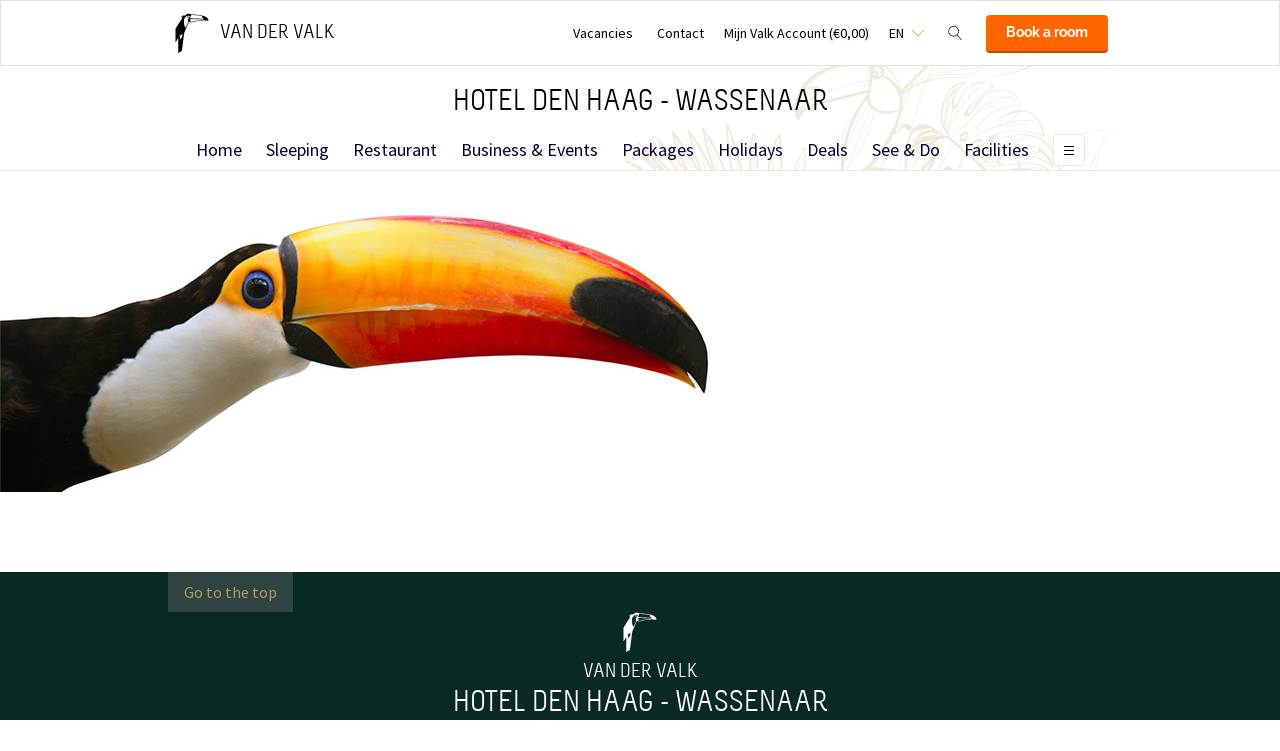

--- FILE ---
content_type: text/html;charset=UTF-8
request_url: https://www.hoteldenhaagwassenaar.nl/en/niet-gevonden
body_size: 10489
content:
<!DOCTYPE HTML>
<html lang="en">
<head>
<meta charset="utf-8">
<!--[if lt IE 9]>
<script src="http://html5shim.googlecode.com/svn/trunk/html5.js"></script>
<![endif]-->
<title>Page not found</title>
<meta name="description" content="The page you are looking for no longer exists"/>
<meta name="author" content="Van der Valk">
<meta name="no-email-collection" content="http://www.hoteldenhaagwassenaar.nl" />
<meta http-equiv="X-UA-Compatible" content="IE=edge,chrome=1">
<meta name="viewport" content="initial-scale=1.0, maximum-scale=1, width=device-width, user-scalable=no">
<meta name="format-detection" content="telephone=no">
<link rel="apple-touch-icon-precomposed" href="/images/touch-icon-iphone.png" />
<link rel="apple-touch-icon-precomposed" sizes="72x72" href="/images/touch-icon-ipad.png" />
<link rel="apple-touch-icon-precomposed" sizes="114x114" href="/images/touch-icon-iphone-retina.png" />
<link rel="apple-touch-icon-precomposed" sizes="144x144" href="/images/touch-icon-ipad-retina.png" />
<link rel="icon" href="/images/favicon-48x48.ico" sizes="48x48">
<link rel="icon" type="image/png" href="/images/favicon-48x48.png" sizes="48x48">
<link rel="icon" type="image/svg+xml" href="/images/favicon.svg" sizes="any">
<meta name="msapplication-TileColor" content="#D83434" />
<meta name="msapplication-TileImage" content="path/to/tileicon.png" />
<meta name="facebook-domain-verification" content="4ihpwipfifwhlrz1dtv0uvkpcz07fj" />
<meta name="robots" content="index,follow">
<meta name="googlebot" content="noodp" />
<meta name="google-site-verification" content="iH7dgIEqdqyYfiPUT1F2Yigr_t4ZkrwCKic2qNX38QY" />
<link rel="alternate" hreflang="nl" href="https://www.hoteldenhaagwassenaar.nl/niet-gevonden" />
<link rel="alternate" hreflang="en" href="https://www.hoteldenhaagwassenaar.nl/en/niet-gevonden" />
<link rel="alternate" hreflang="de" href="https://www.hoteldenhaagwassenaar.nl/de/niet-gevonden" />
<link rel="alternate" hreflang="x-default" href="https://www.hoteldenhaagwassenaar.nl/niet-gevonden" />
<meta property="og:title" content="Page not found" />
<meta property="og:url" content="https://www.hoteldenhaagwassenaar.nl/en/niet-gevonden" />
<meta property="og:site_name" content="Van der Valk" />
<meta property="og:description" content="The page you are looking for no longer exists" />
<link rel="stylesheet" href="/css/main.css?version=48E9EB69B07F0CD9C7CC1958DF51C260">
<link rel="stylesheet" href="/css/style.css?version=48E9EB69B07F0CD9C7CC1958DF51C260">
<script src="/js/vendor/modernizr.custom.31062.js"></script>
<script>
window.dataLayer = window.dataLayer || [];
window.dataLayer.push({
'site_hotel_code':'BIJ',
'site_language_select':'EN',
'site_country':'NL',
'packages': []
});
</script>
</head>
<body>
<!-- Google Tag Manager -->
<noscript><iframe src="//www.googletagmanager.com/ns.html?id=GTM-PC427Z"
height="0" width="0" style="display:none;visibility:hidden"></iframe></noscript>
<script src="/js/_generated/tagmanager.js"/></script>
<!-- End Google Tag Manager -->
<header>
<!-- Hotel Linstow (3) and Drewitz (80) have a call to action button for both hotel rooms and bungalows -->
<div class="navigation-bar-revised">
<div class="navigation-bar-revised__main">
<div class="navigation-bar-revised__main-inner">
<div class="navigation-bar-revised__logo">
<a class="logo-revised"
href="/en"
>
<span class="logo-revised__primary">Van der Valk</span>
</a>
</div>
<div class="navigation-bar-revised__toolbar">
<div class="navigation-bar-revised__toolbar-item navigation-bar-revised__toolbar-item--desk-and-up">
<a class="navigation-bar-revised__toolbar-action"
href="/en/vacatures"
>
<div class="navigation-bar-revised__toolbar-label">
Vacancies
</div>
</a>
</div>
<div class="navigation-bar-revised__toolbar-item navigation-bar-revised__toolbar-item--lap-and-up">
<a class="navigation-bar-revised__toolbar-action"
href="/en/contact"
>
<div class="navigation-bar-revised__toolbar-label">
Contact
</div>
</a>
</div>
<div class="navigation-bar-revised__toolbar-item navigation-bar-revised__toolbar-item--inline-actions navigation-bar-revised__toolbar-item--lap-and-up">
<a class="navigation-bar-revised__toolbar-action navigation-bar-revised__toolbar-action--icon-account"
href="/en/mijn-valk-account"
>
<div class="navigation-bar-revised__toolbar-label">
Mijn Valk Account&nbsp;(&euro;0,00)
</div>
</a>
</div>
<div class="navigation-bar-revised__toolbar-item">
<button class="navigation-bar-revised__toolbar-action"
type="button"
data-element="navigation-language-select-toggle-button"
>
<div class="navigation-bar-revised__toolbar-label navigation-bar-revised__toolbar-label--toggle">
EN
</div>
</button>
<div class="navigation-bar-revised__popover"
data-element="navigation-language-menu"
>
<div class="menu-revised menu-revised--90 menu-revised--padding menu-revised--check-icons">
<a class="menu-revised__item" href="/niet-gevonden">
Dutch
</a>
<a class="menu-revised__item is-current" href="/en/niet-gevonden">
English
</a>
<a class="menu-revised__item" href="/de/niet-gevonden">
Deutsch
</a>
</div>
</div>
</div>
<div class="navigation-bar-revised__toolbar-item">
<button class="navigation-bar-revised__toolbar-action navigation-bar-revised__toolbar-action--icon-magnifier"
type="button"
id="navigation-search-form"
data-element="navigation-search-toggle-button"
>
</button>
<div class="navigation-bar-revised__popover navigation-bar-revised__popover--search-form"
data-element="navigation-search-form"
style="display: none;"
>
<form class="navigation-bar-revised__search-form"
action="/en/search"
method="POST"
>
<div class="navigation-bar-revised__search-form-field">
<input class="navigation-bar-revised__search-form-input"
type="text"
name="searchValue"
id="search-pop-up-input"
>
<button class="icon-mr-crossy erase-input"
type="button"
id="search-erase-input"
tabindex="-1"
></button>
</div>
<div class="navigation-bar-revised__search-form-action">
<button class="button button--full button--90 button--secondary"
type="submit"
>
Search
</button>
</div>
</form>
</div>
</div>
<div class="navigation-bar-revised__toolbar-item">
<div class="navigation-bar-revised__toolbar-action navigation-bar-revised__toolbar-action--book-action">
<a class="button button--full button--90 button--primary"
href="/redirect.cfm?event=ajax.get&type=redirect&name=bookingtool&action=redirect&language=en&arrival=2026%2D02%2D01&nights=1&roomcode=&package=&deal=&persons=&maxperroom=2&adults=2&children=0&babies=0&isocode=NL&idpmscode=BIJ&hotelname=Hotel%20Den%20Haag%20%2D%20Wassenaar&hotelslug=hotel%2Ddenhaagwassenaar&engine=aanzee%2D3%2E0&promocode=&topage=&roomtype=&lastminutes=false&isnonwidget=true&isbungalow=false&forcecorporatelink=false&hotelid=0&deals=false&dealrate=&overruleidpmscode=&departure=2026%2D02%2D02&devScreen=false"
>
Book a room
</a>
</div>
</div>
</div>
</div>
</div>
<div class="navigation-bar-revised__menu-bar">
<div class="navigation-bar-revised__title-bar">
<span class="navigation-bar-revised__title">
Hotel Den Haag - Wassenaar
</span>
<div class="navigation-bar-revised__booking_menu">
<!-- Hotel Linstow (3) and Drewitz (80) have a call to action button for both hotel rooms and bungalows -->
<div class="booking-bar is-rendering"
data-scalable
data-has-double-call-to-action="false"
data-up-action-caption="Back"
>
<div class="booking-bar__inner">
<label class="booking-bar__item booking-bar__item--menu"
for="subsequent-booking-menu"
id="subsequent-booking-menu-action"
>
<div class="booking-bar__toolbar-label"
data-element="subsequent-booking-menu-action-popover-label"
>
<span>Book</span>
</div>
<div class="booking-bar__toolbar-popover">
<div class="popover popover--right-bottom popover--flexible">
<input class="popover__status" type="checkbox" id="subsequent-booking-menu" aria-hidden="true">
<section class="popover__body">
<header class="popover__header">
<span class="popover__title">
Book
</span>
<label class="popover__close-action" for="subsequent-booking-menu">
Close
</label>
</header>
<div class="popover__main">
<div class="menu-revised menu-revised--200 menu-revised--padding"
id="subsequent-booking-menu-container"
>
</div>
</div>
</section>
<label class="popover__overlay"
data-element="subsequent-booking-menu-action-popover-overlay"
for="subsequent-booking-menu"
>
Close
</label>
</div>
</div>
</label>
</div>
</div>
</div>
<div class="navigation-bar-revised__title-contact-button"
data-element="navigation-contact-toggle-button"
>
<div class="navigation-bar-revised__contact-info-hand-and-smaller"
data-element="navigation-contact-content"
>
<div class="navigation-bar-revised__contact-info-hand-and-smaller-inner">
<a class="navigation-bar-revised__contact-info-phone-number"
href="tel:+31705119344"
>
+31705119344
</a>
<div class="navigation-bar-revised__contact-info-text">
24hrs available, local costs
</div>
</div>
</div>
</div>
</div>
<!-- Hotel Linstow (3) and Drewitz (80) have a call to action button for both hotel rooms and bungalows -->
<div class="menu-bar-revised is-rendering"
data-scalable
data-has-double-call-to-action="false"
data-up-action-caption="Back"
>
<div class="menu-bar-revised__inner">
<a class="menu-bar-revised__item"
data-mn-id="15553"
data-navigation-menu-item
href="/en"
>
Home
</a>
<a class="menu-bar-revised__item"
data-mn-id="15554"
data-navigation-menu-item
href="/en/sleeping"
>
Sleeping
</a>
<a class="menu-bar-revised__item"
data-mn-id="15559"
data-navigation-menu-item
href="/en/restaurant"
>
Restaurant
</a>
<a class="menu-bar-revised__item menu-bar-revised__item--subitem"
data-navigation-menu-item-subitem
data-mn-id="15560"
data-parent="15559"
href="/en/restaurant/restaurant-eiber"
>
Restaurant Eiber
</a>
<a class="menu-bar-revised__item menu-bar-revised__item--subitem"
data-navigation-menu-item-subitem
data-mn-id="15565"
data-parent="15560"
href="/en/restaurant/restaurant-eiber/about-our-restaurant"
>
About our restaurant
</a>
<a class="menu-bar-revised__item menu-bar-revised__item--subitem"
data-navigation-menu-item-subitem
data-mn-id="15561"
data-parent="15560"
href="/en/restaurant/restaurant-eiber/menu"
>
Menu
</a>
<a class="menu-bar-revised__item menu-bar-revised__item--subitem"
data-navigation-menu-item-subitem
data-mn-id="15562"
data-parent="15560"
target=""
href="/en/restaurant/restaurant-eiber/book-a-table"
>
Book a table
</a>
<a class="menu-bar-revised__item menu-bar-revised__item--subitem"
data-navigation-menu-item-subitem
data-mn-id="18139"
data-parent="15560"
href="/en/restaurant/restaurant-eiber/high-tea"
>
High Tea
</a>
<a class="menu-bar-revised__item menu-bar-revised__item--subitem"
data-navigation-menu-item-subitem
data-mn-id="17872"
data-parent="15559"
href="/en/restaurant/gastrobar-hop"
>
Gastrobar Hop
</a>
<a class="menu-bar-revised__item menu-bar-revised__item--subitem"
data-navigation-menu-item-subitem
data-mn-id="17873"
data-parent="17872"
href="/en/restaurant/gastrobar-hop/about-gastrobar-hop"
>
About Gastrobar Hop
</a>
<a class="menu-bar-revised__item menu-bar-revised__item--subitem"
data-navigation-menu-item-subitem
data-mn-id="18135"
data-parent="17872"
href="/en/restaurant/gastrobar-hop/menu"
>
Menu
</a>
<a class="menu-bar-revised__item menu-bar-revised__item--subitem"
data-navigation-menu-item-subitem
data-mn-id="48115"
data-parent="17872"
target=""
href="/en/restaurant/gastrobar-hop/book-a-table"
>
Book a table
</a>
<a class="menu-bar-revised__item menu-bar-revised__item--subitem"
data-navigation-menu-item-subitem
data-mn-id="19571"
data-parent="15559"
href="/en/restaurant/live-cooking"
>
Live Cooking
</a>
<a class="menu-bar-revised__item menu-bar-revised__item--subitem"
data-navigation-menu-item-subitem
data-mn-id="18136"
data-parent="19571"
href="/en/restaurant/live-cooking/breakfast"
>
Breakfast
</a>
<a class="menu-bar-revised__item menu-bar-revised__item--subitem"
data-navigation-menu-item-subitem
data-mn-id="37144"
data-parent="19571"
href="/en/restaurant/live-cooking/sunday-brunch"
>
Sunday brunch
</a>
<a class="menu-bar-revised__item menu-bar-revised__item--subitem"
data-navigation-menu-item-subitem
data-mn-id="48744"
data-parent="19571"
href="/en/restaurant/live-cooking/live-cooking-buffet"
>
Live Cooking buffet
</a>
<a class="menu-bar-revised__item menu-bar-revised__item--subitem"
data-navigation-menu-item-subitem
data-mn-id="15566"
data-parent="15559"
href="/en/restaurant/bakery-koekoek"
>
Bakery Koekoek
</a>
<a class="menu-bar-revised__item"
data-mn-id="15569"
data-navigation-menu-item
href="/en/business-events"
>
Business & Events
</a>
<a class="menu-bar-revised__item menu-bar-revised__item--subitem"
data-navigation-menu-item-subitem
data-mn-id="15570"
data-parent="15569"
href="/en/business-events/our-meetingrooms"
>
Our meetingrooms
</a>
<a class="menu-bar-revised__item menu-bar-revised__item--subitem"
data-navigation-menu-item-subitem
data-mn-id="15571"
data-parent="15570"
href="/en/business-events/our-meetingrooms/overview"
>
Overview
</a>
<a class="menu-bar-revised__item menu-bar-revised__item--subitem"
data-navigation-menu-item-subitem
data-mn-id="15572"
data-parent="15570"
href="/en/business-events/our-meetingrooms/request-quote"
>
Request quote
</a>
<a class="menu-bar-revised__item menu-bar-revised__item--subitem"
data-navigation-menu-item-subitem
data-mn-id="15573"
data-parent="15569"
href="/en/business-events/possibilities"
>
Possibilities
</a>
<a class="menu-bar-revised__item menu-bar-revised__item--subitem"
data-navigation-menu-item-subitem
data-mn-id="15574"
data-parent="15573"
href="/en/business-events/possibilities/meetings"
>
Meetings
</a>
<a class="menu-bar-revised__item menu-bar-revised__item--subitem"
data-navigation-menu-item-subitem
data-mn-id="15576"
data-parent="15573"
href="/en/business-events/possibilities/party"
>
Party
</a>
<a class="menu-bar-revised__item menu-bar-revised__item--subitem"
data-navigation-menu-item-subitem
data-mn-id="15575"
data-parent="15573"
href="/en/business-events/possibilities/weddings"
>
Weddings
</a>
<a class="menu-bar-revised__item menu-bar-revised__item--subitem"
data-navigation-menu-item-subitem
data-mn-id="49962"
data-parent="15569"
href="/en/business-events/end-of-year-possibilities"
>
End of year possibilities
</a>
<a class="menu-bar-revised__item menu-bar-revised__item--subitem"
data-navigation-menu-item-subitem
data-mn-id="49979"
data-parent="49962"
href="/en/business-events/end-of-year-possibilities/christmas-drink"
>
Christmas drink
</a>
<a class="menu-bar-revised__item menu-bar-revised__item--subitem"
data-navigation-menu-item-subitem
data-mn-id="49982"
data-parent="49962"
href="/en/business-events/end-of-year-possibilities/christmas-dinner"
>
Christmas dinner
</a>
<a class="menu-bar-revised__item menu-bar-revised__item--subitem"
data-navigation-menu-item-subitem
data-mn-id="49983"
data-parent="49962"
href="/en/business-events/end-of-year-possibilities/christmas-party"
>
Christmas party
</a>
<a class="menu-bar-revised__item menu-bar-revised__item--subitem"
data-navigation-menu-item-subitem
data-mn-id="49984"
data-parent="49962"
href="/en/business-events/end-of-year-possibilities/new-years-drink"
>
New year's drink
</a>
<a class="menu-bar-revised__item menu-bar-revised__item--subitem"
data-navigation-menu-item-subitem
data-mn-id="49995"
data-parent="15569"
href="/en/business-events/terms-and-conditions"
>
Terms and Conditions
</a>
<a class="menu-bar-revised__item"
data-mn-id="15555"
data-navigation-menu-item
href="/en/packages"
>
Packages
</a>
<a class="menu-bar-revised__item"
data-mn-id="19836"
data-navigation-menu-item
href="/en/holidays"
>
Holidays
</a>
<a class="menu-bar-revised__item menu-bar-revised__item--subitem"
data-navigation-menu-item-subitem
data-mn-id="50449"
data-parent="19836"
href="/en/holidays/valentine"
>
Valentine
</a>
<a class="menu-bar-revised__item menu-bar-revised__item--subitem"
data-navigation-menu-item-subitem
data-mn-id="39037"
data-parent="38995"
href="/en/holidays/easter/live-cooking-easter-brunch"
>
Live Cooking Easter brunch
</a>
<a class="menu-bar-revised__item menu-bar-revised__item--subitem"
data-navigation-menu-item-subitem
data-mn-id="20862"
data-parent="48350"
href="/en/holidays/christmas/live-cooking-christmas-brunch"
>
Live Cooking Christmas brunch
</a>
<a class="menu-bar-revised__item menu-bar-revised__item--subitem"
data-navigation-menu-item-subitem
data-mn-id="20867"
data-parent="48350"
href="/en/holidays/christmas/live-cooking-christmas-buffet"
>
Live Cooking Christmas buffet
</a>
<a class="menu-bar-revised__item"
data-mn-id="15556"
data-navigation-menu-item
href="/en/deals"
>
Deals
</a>
<a class="menu-bar-revised__item"
data-mn-id="44610"
data-navigation-menu-item
href="/en/see-do"
>
See & Do
</a>
<a class="menu-bar-revised__item menu-bar-revised__item--subitem"
data-navigation-menu-item-subitem
data-mn-id="48197"
data-parent="44610"
href="/en/see-do/cities-culture"
>
Cities & Culture
</a>
<a class="menu-bar-revised__item menu-bar-revised__item--subitem"
data-navigation-menu-item-subitem
data-mn-id="48198"
data-parent="48197"
href="/en/see-do/cities-culture/museums-palaces"
>
Museums & palaces
</a>
<a class="menu-bar-revised__item menu-bar-revised__item--subitem"
data-navigation-menu-item-subitem
data-mn-id="48199"
data-parent="48197"
href="/en/see-do/cities-culture/the-hague-scheveningen"
>
The Hague & Scheveningen
</a>
<a class="menu-bar-revised__item menu-bar-revised__item--subitem"
data-navigation-menu-item-subitem
data-mn-id="48200"
data-parent="48197"
href="/en/see-do/cities-culture/leiden"
>
Leiden
</a>
<a class="menu-bar-revised__item menu-bar-revised__item--subitem"
data-navigation-menu-item-subitem
data-mn-id="48201"
data-parent="44610"
href="/en/see-do/nature"
>
Nature
</a>
<a class="menu-bar-revised__item menu-bar-revised__item--subitem"
data-navigation-menu-item-subitem
data-mn-id="48202"
data-parent="48201"
href="/en/see-do/nature/beaches-dunes-water"
>
Beaches, dunes & water
</a>
<a class="menu-bar-revised__item menu-bar-revised__item--subitem"
data-navigation-menu-item-subitem
data-mn-id="48210"
data-parent="48201"
href="/en/see-do/nature/forests-gardens-golf"
>
Forests, gardens & golf
</a>
<a class="menu-bar-revised__item menu-bar-revised__item--subitem"
data-navigation-menu-item-subitem
data-mn-id="51950"
data-parent="48201"
href="/en/see-do/nature/hotel-holland-by-the-sea-"
>
Hotel Holland by the sea 
</a>
<a class="menu-bar-revised__item menu-bar-revised__item--subitem"
data-navigation-menu-item-subitem
data-mn-id="48203"
data-parent="44610"
href="/en/see-do/to-do"
>
To do
</a>
<a class="menu-bar-revised__item menu-bar-revised__item--subitem"
data-navigation-menu-item-subitem
data-mn-id="48204"
data-parent="48203"
href="/en/see-do/to-do/family-and-kids"
>
Family and kids
</a>
<a class="menu-bar-revised__item menu-bar-revised__item--subitem"
data-navigation-menu-item-subitem
data-mn-id="48206"
data-parent="48203"
href="/en/see-do/to-do/friends-and-partner"
>
Friends and partner
</a>
<a class="menu-bar-revised__item menu-bar-revised__item--subitem"
data-navigation-menu-item-subitem
data-mn-id="48207"
data-parent="48203"
href="/en/see-do/to-do/evening-activities"
>
Evening activities
</a>
<a class="menu-bar-revised__item menu-bar-revised__item--subitem"
data-navigation-menu-item-subitem
data-mn-id="48208"
data-parent="44610"
href="/en/see-do/specials"
>
Specials
</a>
<a class="menu-bar-revised__item menu-bar-revised__item--subitem"
data-navigation-menu-item-subitem
data-mn-id="49329"
data-parent="44610"
href="/en/see-do/shopping"
>
Shopping
</a>
<a class="menu-bar-revised__item"
data-mn-id="15567"
data-navigation-menu-item
href="/en/facilities"
>
Facilities
</a>
<a class="menu-bar-revised__item menu-bar-revised__item--subitem"
data-navigation-menu-item-subitem
data-mn-id="47426"
data-parent="15567"
href="/en/facilities/upgrade-your-stay"
>
Upgrade your stay
</a>
<a class="menu-bar-revised__item menu-bar-revised__item--subitem"
data-navigation-menu-item-subitem
data-mn-id="15568"
data-parent="15567"
href="/en/facilities/free-wifi"
>
Free WiFi
</a>
<a class="menu-bar-revised__item menu-bar-revised__item--subitem"
data-navigation-menu-item-subitem
data-mn-id="17874"
data-parent="15567"
href="/en/facilities/bicycle"
>
Bicycle
</a>
<a class="menu-bar-revised__item menu-bar-revised__item--subitem"
data-navigation-menu-item-subitem
data-mn-id="37084"
data-parent="15567"
href="/en/facilities/free-parking"
>
Free Parking
</a>
<a class="menu-bar-revised__item menu-bar-revised__item--subitem"
data-navigation-menu-item-subitem
data-mn-id="20305"
data-parent="15567"
href="/en/facilities/electric-charging"
>
Electric charging
</a>
<a class="menu-bar-revised__item menu-bar-revised__item--subitem"
data-navigation-menu-item-subitem
data-mn-id="17876"
data-parent="15567"
href="/en/facilities/wheelchair-accessible"
>
Wheelchair accessible
</a>
<a class="menu-bar-revised__item menu-bar-revised__item--subitem"
data-navigation-menu-item-subitem
data-mn-id="41468"
data-parent="15567"
href="/en/facilities/pets"
>
Pets
</a>
<a class="menu-bar-revised__item menu-bar-revised__item--subitem"
data-navigation-menu-item-subitem
data-mn-id="44595"
data-parent="15567"
href="/en/facilities/cycling-and-walking-routes"
>
Cycling and walking routes
</a>
<a class="menu-bar-revised__item menu-bar-revised__item--subitem"
data-navigation-menu-item-subitem
data-mn-id="48046"
data-parent="15567"
href="/en/facilities/hotel-directory"
>
Hotel Directory
</a>
<a class="menu-bar-revised__item"
data-mn-id="47697"
data-navigation-menu-item
href="/en/sustainability"
>
Sustainability
</a>
<a class="menu-bar-revised__item menu-bar-revised__item--subitem"
data-navigation-menu-item-subitem
data-mn-id="47699"
data-parent="47697"
href="/en/sustainability/green-stays"
>
Green Stays
</a>
<a class="menu-bar-revised__item menu-bar-revised__item--subitem"
data-navigation-menu-item-subitem
data-mn-id="19318"
data-parent="47697"
href="/en/sustainability/green-key"
>
Green Key
</a>
<a class="menu-bar-revised__item"
data-mn-id="48502"
data-navigation-menu-item
href="/en/fitness"
>
Fitness
</a>
<a class="menu-bar-revised__item menu-bar-revised__item--subitem"
data-navigation-menu-item-subitem
data-mn-id="48503"
data-parent="48502"
href="/en/fitness/van-der-valk-gym"
>
Van der Valk Gym
</a>
<a class="menu-bar-revised__item menu-bar-revised__item--subitem"
data-navigation-menu-item-subitem
data-mn-id="48504"
data-parent="48502"
href="/en/fitness/personal-training"
>
Personal training
</a>
<a class="menu-bar-revised__item menu-bar-revised__item--subitem"
data-navigation-menu-item-subitem
data-mn-id="48505"
data-parent="48502"
href="/en/fitness/teambuilding"
>
Teambuilding
</a>
<a class="menu-bar-revised__item"
data-mn-id="19611"
data-navigation-menu-item
target=""
href="/en/vacatures"
>
Vacatures
</a>
<a class="menu-bar-revised__item menu-bar-revised__item--subitem"
data-navigation-menu-item-subitem
data-mn-id="48121"
data-parent="44946"
href="/en/renovation/october-2023"
>
October 2023
</a>
<a class="menu-bar-revised__item menu-bar-revised__item--subitem"
data-navigation-menu-item-subitem
data-mn-id="48010"
data-parent="44946"
href="/en/renovation/september-2023"
>
September 2023
</a>
<a class="menu-bar-revised__item menu-bar-revised__item--subitem"
data-navigation-menu-item-subitem
data-mn-id="47866"
data-parent="44946"
href="/en/renovation/augustus-2023"
>
Augustus 2023
</a>
<a class="menu-bar-revised__item menu-bar-revised__item--subitem"
data-navigation-menu-item-subitem
data-mn-id="47740"
data-parent="44946"
href="/en/renovation/juli-2023"
>
Juli 2023
</a>
<a class="menu-bar-revised__item menu-bar-revised__item--subitem"
data-navigation-menu-item-subitem
data-mn-id="47725"
data-parent="44946"
href="/en/renovation/juni-2023"
>
Juni 2023
</a>
<a class="menu-bar-revised__item menu-bar-revised__item--subitem"
data-navigation-menu-item-subitem
data-mn-id="47646"
data-parent="44946"
href="/en/renovation/mei-2023"
>
Mei 2023
</a>
<a class="menu-bar-revised__item menu-bar-revised__item--subitem"
data-navigation-menu-item-subitem
data-mn-id="47589"
data-parent="44946"
href="/en/renovation/april-2023"
>
April 2023
</a>
<a class="menu-bar-revised__item menu-bar-revised__item--subitem"
data-navigation-menu-item-subitem
data-mn-id="47425"
data-parent="44946"
href="/en/renovation/maart-2023"
>
Maart 2023
</a>
<a class="menu-bar-revised__item menu-bar-revised__item--subitem"
data-navigation-menu-item-subitem
data-mn-id="47112"
data-parent="44946"
href="/en/renovation/februari-2023"
>
Februari 2023
</a>
<a class="menu-bar-revised__item menu-bar-revised__item--subitem"
data-navigation-menu-item-subitem
data-mn-id="47011"
data-parent="44946"
href="/en/renovation/januari-2023"
>
Januari 2023
</a>
<a class="menu-bar-revised__item menu-bar-revised__item--subitem"
data-navigation-menu-item-subitem
data-mn-id="46882"
data-parent="44946"
href="/en/renovation/december-2022"
>
December 2022
</a>
<a class="menu-bar-revised__item menu-bar-revised__item--subitem"
data-navigation-menu-item-subitem
data-mn-id="46779"
data-parent="44946"
href="/en/renovation/november-2022"
>
November 2022
</a>
<a class="menu-bar-revised__item menu-bar-revised__item--subitem"
data-navigation-menu-item-subitem
data-mn-id="46671"
data-parent="44946"
href="/en/renovation/oktober-2022"
>
Oktober 2022
</a>
<a class="menu-bar-revised__item menu-bar-revised__item--subitem"
data-navigation-menu-item-subitem
data-mn-id="46578"
data-parent="44946"
href="/en/renovation/september-2022"
>
September 2022
</a>
<a class="menu-bar-revised__item menu-bar-revised__item--subitem"
data-navigation-menu-item-subitem
data-mn-id="46426"
data-parent="44946"
href="/en/renovation/augustus-2022"
>
Augustus 2022
</a>
<a class="menu-bar-revised__item menu-bar-revised__item--subitem"
data-navigation-menu-item-subitem
data-mn-id="46411"
data-parent="44946"
href="/en/renovation/juli-2022"
>
Juli 2022
</a>
<a class="menu-bar-revised__item menu-bar-revised__item--subitem"
data-navigation-menu-item-subitem
data-mn-id="46114"
data-parent="44946"
href="/en/renovation/juni-2022"
>
Juni 2022
</a>
<a class="menu-bar-revised__item menu-bar-revised__item--subitem"
data-navigation-menu-item-subitem
data-mn-id="46035"
data-parent="44946"
href="/en/renovation/mei-2022"
>
Mei 2022
</a>
<a class="menu-bar-revised__item menu-bar-revised__item--subitem"
data-navigation-menu-item-subitem
data-mn-id="45967"
data-parent="44946"
href="/en/renovation/april-2022"
>
April 2022
</a>
<a class="menu-bar-revised__item menu-bar-revised__item--subitem"
data-navigation-menu-item-subitem
data-mn-id="45871"
data-parent="44946"
href="/en/renovation/maart-2022"
>
Maart 2022
</a>
<a class="menu-bar-revised__item menu-bar-revised__item--subitem"
data-navigation-menu-item-subitem
data-mn-id="45735"
data-parent="44946"
href="/en/renovation/februari-2022"
>
Februari 2022
</a>
<a class="menu-bar-revised__item menu-bar-revised__item--subitem"
data-navigation-menu-item-subitem
data-mn-id="45699"
data-parent="44946"
href="/en/renovation/breeam"
>
BREEAM
</a>
<a class="menu-bar-revised__item menu-bar-revised__item--subitem"
data-navigation-menu-item-subitem
data-mn-id="45610"
data-parent="44946"
href="/en/renovation/start-pop-up-restaurant"
>
Start pop-up restaurant
</a>
<a class="menu-bar-revised__item menu-bar-revised__item--subitem"
data-navigation-menu-item-subitem
data-mn-id="45390"
data-parent="44946"
href="/en/renovation/december-2021"
>
December 2021
</a>
<a class="menu-bar-revised__item menu-bar-revised__item--subitem"
data-navigation-menu-item-subitem
data-mn-id="45358"
data-parent="44946"
href="/en/renovation/bouw-pop-up-restaurant"
>
Bouw pop-up restaurant
</a>
<a class="menu-bar-revised__item menu-bar-revised__item--subitem"
data-navigation-menu-item-subitem
data-mn-id="45302"
data-parent="44946"
href="/en/renovation/november-2021"
>
November 2021
</a>
<a class="menu-bar-revised__item menu-bar-revised__item--subitem"
data-navigation-menu-item-subitem
data-mn-id="45279"
data-parent="44946"
href="/en/renovation/start"
>
Start
</a>
<a class="menu-bar-revised__item"
data-mn-id="48314"
data-navigation-menu-item
href="/en/valk-kids"
>
Valk Kids
</a>
<label class="menu-bar-revised__item menu-bar-revised__item--menu"
for="subsequent-menu"
id="subsequent-menu-action"
>
<div class="menu-bar-revised__toolbar-label"
data-element="subsequent-menu-action-popover-label"
>
<span>Menu</span>
</div>
<div class="menu-bar-revised__toolbar-popover">
<div class="popover popover--right-bottom popover--flexible">
<input class="popover__status" type="checkbox" id="subsequent-menu" aria-hidden="true">
<section class="popover__body">
<header class="popover__header">
<span class="popover__title">
Menu
</span>
<label class="popover__close-action" for="subsequent-menu">
Close
</label>
</header>
<div class="popover__main">
<div class="menu-revised menu-revised--200 menu-revised--padding"
id="subsequent-menu-container"
>
</div>
</div>
</section>
<label class="popover__overlay"
data-element="subsequent-menu-action-popover-overlay"
for="subsequent-menu"
>
Close
</label>
</div>
</div>
</label>
</div>
</div>
</div>
</div>
</header>
<section role="main" class="error-page">
<div class="inner"> 
<div class="deprecated-content"> 
</div> 
</div>
</section>
<footer class="page-footer">
<section class="layout">
<div class="layout__section layout__section--spacing-0 layout__section--colored-revised layout__section--background-image">
<div class="layout__section">
<div class="layout__inner layout__inner--narrow layout__inner--padded-top-bottom-0 layout__inner--padded-left-right-60">
<div class="navigate-up navigate-up--footer">
<div class="navigate-up__action" data-click-action-scroll-to-top>Go to the top</div>
</div>
</div>
</div>
<div class="layout__section">
<div class="layout__inner layout__inner--narrow layout__inner--padded-top-bottom-0 layout__inner--padded-left-right-60">
<div class="layout__section layout__section--spacing-0">
<div class="layout__section layout__section--bordered-bottom-transparent-revised">
<div class="layout__inner layout__inner--padded-bottom-80 layout__inner--padded-left-right-0">
<div class="layout__section layout__section--centering">
<a class="logo-revised logo-revised--vertical-aligned logo-revised--light"
href="/en"
>
<h2 class="logo-revised__primary">
Van der Valk
</h2>
<h2 class="logo-revised__secondary">
Hotel Den Haag - Wassenaar
</h2>
</a>
</div>
</div>
</div>
<div class="layout__section layout__section--bordered-bottom-transparent-revised">
<div class="layout__inner layout__inner--padded-top-bottom-70 layout__inner--padded-left-right-0">
<div class="collection collection--grid-60 collection--centering collection--not-wrapping-lap-and-larger">
<div class="collection__item">
<a class="footer-usp-revised" href="https://www.hoteldenhaagwassenaar.nl/en/best-price-guarantee">
<div class="footer-usp-revised__icon footer-usp-revised__icon--bestprice-en"></div>
<span class="footer-usp-revised__name">Best price guarantee</span>
</a>
</div>
<div class="collection__item">
<div class="footer-usp-revised">
<div class="footer-usp-revised__icon footer-usp-revised__icon--greenkey"></div>
<span class="footer-usp-revised__name">Green Key</span>
</div>
</div>
<div class="collection__item">
<a class="footer-usp-revised" href="https://www.valkverrast.nl" target="_blank" rel="noreferer noopener">
<div class="footer-usp-revised__icon footer-usp-revised__icon--verrast"></div>
<span class="footer-usp-revised__name">Valk Verrast</span>
</a>
</div>
</div>
</div>
</div>
<div class="layout__section">
<div class="layout__inner">
<div class="footer-link-collection">
<div class="footer-link-collection__item">
<div class="footer-link-collection__item-header">
<h4 class="footer-link-collection__item-title">Book</h4>
</div>
<div class="footer-link-collection__item-main">
<div class="footer-link-collection__menu">
<a class="footer-link-collection__menu-item" 
href="/en/sleeping" 
>
Sleeping
</a>
<a class="footer-link-collection__menu-item" 
href="/en/restaurant" 
>
Restaurant
</a>
<a class="footer-link-collection__menu-item" 
href="/en/business-events" 
>
Business & Events
</a>
<a class="footer-link-collection__menu-item" 
href="/en/packages" 
>
Packages
</a>
</div>
</div>
</div>
<div class="footer-link-collection__item">
<div class="footer-link-collection__item-header">
<h4 class="footer-link-collection__item-title">Hotel</h4>
</div>
<div class="footer-link-collection__item-main">
<div class="footer-link-collection__menu">
<a class="footer-link-collection__menu-item" 
href="/en/holidays"
>
Holidays
</a>
<a class="footer-link-collection__menu-item" 
href="/en/deals"
>
Deals
</a>
<a class="footer-link-collection__menu-item" 
href="/en/see-do"
>
See & Do
</a>
<a class="footer-link-collection__menu-item" 
href="/en/facilities"
>
Facilities
</a>
<a class="footer-link-collection__menu-item" 
href="/en/sustainability"
>
Sustainability
</a>
<a class="footer-link-collection__menu-item" 
href="/en/fitness"
>
Fitness
</a>
<a class="footer-link-collection__menu-item" 
href="/en/valk-kids"
>
Valk Kids
</a>
</div>
</div>
</div>
<div class="footer-link-collection__item">
<div class="footer-link-collection__item-header">
<h4 class="footer-link-collection__item-title">Van der Valk</h4>
</div>
<div class="footer-link-collection__item-main">
<div class="footer-link-collection__menu">
<a class="footer-link-collection__menu-item"
href="https://www.valkverrast.nl/"
target="_blank" rel="noreferer noopener"
>
Valk Verrast
</a>
<a class="footer-link-collection__menu-item"
href="https://www.valkdeals.nl/"
target="_blank" rel="noreferer noopener"
>
Valk Deals
</a>
<a class="footer-link-collection__menu-item"
href="https://www.valklife.com"
target="_blank" rel="noreferer noopener"
>
Valk Life
</a>
<a class="footer-link-collection__menu-item"
href="https://www.valkbusiness.com/en"
target="_blank" rel="noreferer noopener"
>
Valk Business
</a>
<a class="footer-link-collection__menu-item" 
href="/en/company-movie" 
>
Company movie
</a>
</div>
</div>
</div>
<div class="footer-link-collection__item" itemscope="itemscope" itemtype="https://schema.org/LocalBusiness">
<div class="footer-link-collection__item-header">
<h4 class="footer-link-collection__item-title">Contact</h4>
</div>
<div class="footer-link-collection__item-main">
<div class="footer-link-collection__contact-block">
<a class="footer-link-collection__contact-block-item"
href="tel:+31705119344"
>
<svg class="footer-link-collection__contact-block-item-icon" xmlns="https://www.w3.org/2000/svg" width="24" height="24" viewBox="0 0 24 24"><path fill="#ba975f" d="M20 22.621l-3.521-6.795c-.008.004-1.974.97-2.064 1.011-2.24 1.086-6.799-7.82-4.609-8.994l2.083-1.026-3.493-6.817-2.106 1.039c-7.202 3.755 4.233 25.982 11.6 22.615.121-.055 2.102-1.029 2.11-1.033z"/></svg>
<span class="footer-link-collection__contact-block-item-label footer-link-collection__contact-block-item-label--phone-number" itemprop="telephone">+31705119344</span>
</a>
<div class="footer-link-collection__contact-block-item">24hrs available, local costs</div>
<a class="footer-link-collection__contact-block-item"
href="
https://wa.me/31629560206"
>
<svg class="footer-link-collection__contact-block-item-icon" xmlns="https://www.w3.org/2000/svg" width="24" height="24" viewBox="0 0 24 24"><path fill="#ba975f" d="M.057 24l1.687-6.163c-1.041-1.804-1.588-3.849-1.587-5.946.003-6.556 5.338-11.891 11.893-11.891 3.181.001 6.167 1.24 8.413 3.488 2.245 2.248 3.481 5.236 3.48 8.414-.003 6.557-5.338 11.892-11.893 11.892-1.99-.001-3.951-.5-5.688-1.448l-6.305 1.654zm6.597-3.807c1.676.995 3.276 1.591 5.392 1.592 5.448 0 9.886-4.434 9.889-9.885.002-5.462-4.415-9.89-9.881-9.892-5.452 0-9.887 4.434-9.889 9.884-.001 2.225.651 3.891 1.746 5.634l-.999 3.648 3.742-.981zm11.387-5.464c-.074-.124-.272-.198-.57-.347-.297-.149-1.758-.868-2.031-.967-.272-.099-.47-.149-.669.149-.198.297-.768.967-.941 1.165-.173.198-.347.223-.644.074-.297-.149-1.255-.462-2.39-1.475-.883-.788-1.48-1.761-1.653-2.059-.173-.297-.018-.458.13-.606.134-.133.297-.347.446-.521.151-.172.2-.296.3-.495.099-.198.05-.372-.025-.521-.075-.148-.669-1.611-.916-2.206-.242-.579-.487-.501-.669-.51l-.57-.01c-.198 0-.52.074-.792.372s-1.04 1.016-1.04 2.479 1.065 2.876 1.213 3.074c.149.198 2.095 3.2 5.076 4.487.709.306 1.263.489 1.694.626.712.226 1.36.194 1.872.118.571-.085 1.758-.719 2.006-1.413.248-.695.248-1.29.173-1.414z"/></svg>
<small class="footer-link-collection__contact-block-item-label footer-link-collection__contact-block-item-label--phone-number">+31629560206</small>
</a>
<div class="footer-link-collection__contact-block-item">Whatsapp number</div>
<a class="footer-link-collection__contact-block-item footer-link-collection__contact-block-item-link" itemprop="email" href="mailto:wassenaar@valk.com">
wassenaar@valk.com
</a>
</div>
<div class="footer-link-collection__contact-block">
<div class="footer-link-collection__contact-block-item" itemprop="name">
<div class="footer-link-collection__contact-block-item-label footer-link-collection__contact-block-item-label--200">Hotel Den Haag - Wassenaar</div>
</div>
<address itemscope="" itemtype="https://schema.org/PostalAddress" itemprop="address">
<div class="footer-link-collection__contact-block-item" itemprop="streetAddress">
Zijdeweg 54
</div>
<div class="footer-link-collection__contact-block-item" itemprop="postalCode">2245 BZ</div>
<div class="footer-link-collection__contact-block-item" itemprop="addressLocality">Wassenaar</div>
</address>
<a class="footer-link-collection__contact-block-item footer-link-collection__contact-block-item-link" href="/en/contact#route">Plan route</a>
</div>
</div>
</div>
</div>
</div>
</div>
<div class="layout__section layout__section--spaced-0">
<div class="layout__inner layout__inner--narrow layout__inner--padded-top-bottom-80">
<div class="social-icons">
<a class="social-icons__item" href="https://www.facebook.com/vandervalkdenhaagwassenaar" target="_blank" rel="noreferer noopener">
<svg class="social-icons__icon" xmlns="https://www.w3.org/2000/svg" width="24" height="24" viewBox="0 0 24 24"><path fill="#ba975f" d="M22.675 0h-21.35c-.732 0-1.325.593-1.325 1.325v21.351c0 .731.593 1.324 1.325 1.324h11.495v-9.294h-3.128v-3.622h3.128v-2.671c0-3.1 1.893-4.788 4.659-4.788 1.325 0 2.463.099 2.795.143v3.24l-1.918.001c-1.504 0-1.795.715-1.795 1.763v2.313h3.587l-.467 3.622h-3.12v9.293h6.116c.73 0 1.323-.593 1.323-1.325v-21.35c0-.732-.593-1.325-1.325-1.325z"/></svg>
<div class="social-icons__label">Facebook</div>
</a>
<a class="social-icons__item" href="https://www.instagram.com/vandervalkdenhaagwassenaar" target="_blank" rel="noreferer noopener">
<svg class="social-icons__icon" xmlns="https://www.w3.org/2000/svg" width="24" height="24" viewBox="0 0 24 24"><path fill="#ba975f" d="M12 2.163c3.204 0 3.584.012 4.85.07 3.252.148 4.771 1.691 4.919 4.919.058 1.265.069 1.645.069 4.849 0 3.205-.012 3.584-.069 4.849-.149 3.225-1.664 4.771-4.919 4.919-1.266.058-1.644.07-4.85.07-3.204 0-3.584-.012-4.849-.07-3.26-.149-4.771-1.699-4.919-4.92-.058-1.265-.07-1.644-.07-4.849 0-3.204.013-3.583.07-4.849.149-3.227 1.664-4.771 4.919-4.919 1.266-.057 1.645-.069 4.849-.069zm0-2.163c-3.259 0-3.667.014-4.947.072-4.358.2-6.78 2.618-6.98 6.98-.059 1.281-.073 1.689-.073 4.948 0 3.259.014 3.668.072 4.948.2 4.358 2.618 6.78 6.98 6.98 1.281.058 1.689.072 4.948.072 3.259 0 3.668-.014 4.948-.072 4.354-.2 6.782-2.618 6.979-6.98.059-1.28.073-1.689.073-4.948 0-3.259-.014-3.667-.072-4.947-.196-4.354-2.617-6.78-6.979-6.98-1.281-.059-1.69-.073-4.949-.073zm0 5.838c-3.403 0-6.162 2.759-6.162 6.162s2.759 6.163 6.162 6.163 6.162-2.759 6.162-6.163c0-3.403-2.759-6.162-6.162-6.162zm0 10.162c-2.209 0-4-1.79-4-4 0-2.209 1.791-4 4-4s4 1.791 4 4c0 2.21-1.791 4-4 4zm6.406-11.845c-.796 0-1.441.645-1.441 1.44s.645 1.44 1.441 1.44c.795 0 1.439-.645 1.439-1.44s-.644-1.44-1.439-1.44z"/></svg>
<div class="social-icons__label">Instagram</div>
</a>
</div>
</div>
</div>
</div>
</div>
</div>
</div>
<div class="layout__section layout__section--spaced-0 layout__section--colored-revised-200 layout__section--bordered-bottom-200-revised">
<div class="layout__inner layout__inner--narrow layout__inner--padded-top-bottom-80">
<div class="brand-footer">
<div class="brand-footer__payoff">
surprisingly unique
</div>
<div class="brand-footer__menu">
<a class="brand-footer__menu-item" 
href="/en/promotions" 
>
Promotions
</a>
<a class="brand-footer__menu-item" 
href="/en/house-rules" 
>
House Rules
</a>
<a class="brand-footer__menu-item" 
href="/en/privacy" 
>
Privacy
</a>
<a class="brand-footer__menu-item" 
href="/en/terms-conditions" 
>
Terms & Conditions
</a>
<a class="brand-footer__menu-item" 
href="/en/disclaimer" 
>
Disclaimer
</a>
<a class="brand-footer__menu-item" 
href="/en/cookies" 
>
Cookies
</a>
<a class="brand-footer__menu-item" 
href="/en/sitemap" 
>
Sitemap
</a>
</div>
</div>
</div>
</div>
</section>
<div class="persistent-bottom-bar persistent-bottom-bar--invisible-hand-and-up">
<div class="persistent-bottom-bar__placeholder">
</div>
<div class="persistent-bottom-bar__body">
<div class="toolbar">
<div class="toolbar__item toolbar__item--vertically-centered">
<div class="list list--check">
<div class="list__item">
Best price guarantee
</div>
</div>
</div>
<div class="toolbar__item">
<a class="button button--full button--primary"
href="/redirect.cfm?event=ajax.get&type=redirect&name=bookingtool&action=redirect&language=en&arrival=2026%2D02%2D01&nights=1&roomcode=&package=&deal=&persons=&maxperroom=2&adults=2&children=0&babies=0&isocode=NL&idpmscode=BIJ&hotelname=Hotel%20Den%20Haag%20%2D%20Wassenaar&hotelslug=hotel%2Ddenhaagwassenaar&engine=aanzee%2D3%2E0&promocode=&topage=&roomtype=&lastminutes=false&isnonwidget=true&isbungalow=false&forcecorporatelink=false&hotelid=0&deals=false&dealrate=&overruleidpmscode=&departure=2026%2D02%2D02&devScreen=false"
>
Book a room
</a>
</div>
</div>
</div>
</div>
</footer>
<valk-nx-cookie-manager language="en">
<script>
const cookieManager = document.querySelector(
'valk-nx-cookie-manager',
);
cookieManager.translations = {
en: {
extra: {
url: '/en/privacy',
},
},
};
</script>
</valk-nx-cookie-manager>
<script src="https://wc.vandervalkonline.com/cookie-manager/cookie-manager.js" type="module"></script>
<!--[if lt IE 9]>
<script src="//cdnjs.cloudflare.com/ajax/libs/jquery/1.9.1/jquery.min.js"></script>
<script>
if (!window.jQuery) {
document.write('<script src="/js/vendor/jquery/jquery-1.9.1.min.js"><\/script>');
}
</script>
<![endif]-->
<!--[if gte IE 9]><!-->
<script src="//cdnjs.cloudflare.com/ajax/libs/jquery/2.0.0/jquery.min.js"></script>
<script>
if (!window.jQuery) {
document.write('<script src="/js/vendor/jquery/jquery-2.0.0.min.js?version=48E9EB69B07F0CD9C7CC1958DF51C260"><\/script>');
}
</script>
<!--<![endif]-->
<script src="//cdnjs.cloudflare.com/ajax/libs/jqueryui/1.9.2/jquery-ui.min.js"></script>
<script src="//cdnjs.cloudflare.com/ajax/libs/moment.js/2.9.0/moment-with-locales.min.js"></script>
<script>
window.lang = 'en' || 'en';
</script>
<script>
var filterSettings = {
lang_code: 'en',
mn_id: 15589
};
</script>
<!-- Follow the Valk Global Framework for the datepicker version because the scss comes from that repo. -->
<script src="/js/jsmerge_a609eb784a2a52a808dd33d24465137d.min.js?version=48E9EB69B07F0CD9C7CC1958DF51C260" charset="utf-8"></script>
<!-- 8C8B20C8ED036D407D1AA3FBB5E7ECD2 -->
</body>
</html>